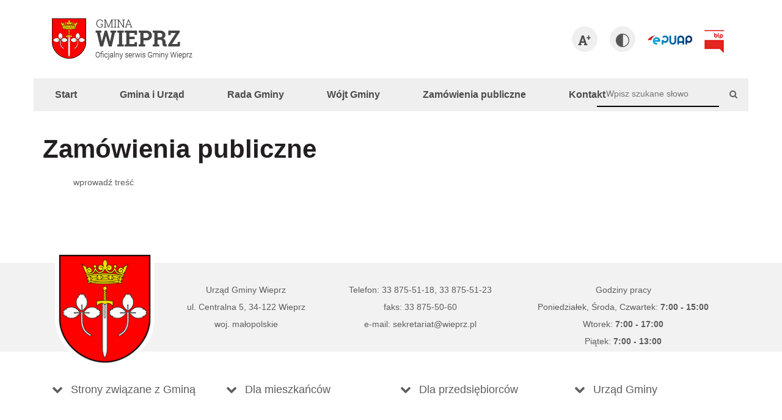

--- FILE ---
content_type: text/javascript;charset=UTF-8
request_url: http://www.archiwalna.wieprz.pl/tpl/page/js/scripts.js?nc=1543839082
body_size: 4321
content:
$(function () {
	
	$('.section-news .categories a').click(function(ev){
		ev.preventDefault();
		var _id = $(this).attr("data-id");
		$(".section-news .categories a").removeClass("active");
		$(this).addClass("active");
		$('.section-news .inner').html("Ładowanie").load(__URL__ + 'ajax/responses.php?what=getNews&category=' + _id);
	});
	
	$('.more-photo').click(function(E){
		E.preventDefault();
		var orgPhoto = $('.main-photo').css("background-image");
		var minPhoto = orgPhoto.replace("shop/shop", "shop/s_shop");
		var bigPhoto = orgPhoto.replace("shop/shop", "shop/b_shop");
		var newPhoto = $(this).attr("href");
		
		// zamiana miniatury klikniętej na duży obraz
		//$(this).attr("href", bigPhoto);
		//$(this).css("background-image", "url(" + minPhoto + ")" );
		
		// zamiana dużego na obecny
		$('.main-photo').css("background-image", 'url(' + newPhoto + ')' );
		
	});
	
	$('a[name]').each(function(e){
		$(this).attr("id", "anchor-" + $(this).attr("name") ).css("display", "inline-block");
	});
	
	$('a[href="#"]:not(.noscroll):not(.switch)').click(function(e){		
		e.preventDefault();
		// get offset
		var objectById = $(this).attr("href");
		var position = 0;
		if( $(objectById).length > 0 ) {
			var position = objectById.offset().top;
			console.log("IS ID " + position);
		} else {
			var position = 0;
			// search by anchor a name
			/*
			
			var objectByName = $('a[name=' + aName + ']');
			if( $(objectByName).length ) {
				var position = objectByName.offset().top;
			}
			*/
			var aName = $(this).attr("href").replace("#","");
			var altAnchor = $('#anchor-' + aName );
			if ( altAnchor.length ){
				position = altAnchor.offset().top - 170;
			}
			// Dodatkowy tweak
			if ( position == 0 ) {
				var findString = aName.toLowerCase().replace("_"," ");
				$('.typical-header').each(function(){
					// Szukamy pierwszego nagłówka z tekstem kotwicy
					if ( position == 0 ) {
						var thisText = $(this).text().toLowerCase();
						if( thisText.indexOf( findString ) > -1 ) {
							console.log(" FOUND ~! ");
							position = $(this).offset().top - 70;
						}
					}
				});
			}
		}
		if( position > 0 ){
			$('body, html').animate({
				scrollTop: position
			}, 1000);
		} 
	});
	
	var startSlider = $('.start-slider').owlCarousel({
		items: 1,
		autoplayHoverPause: true,
		autoplay: true,
		autoplayTimeout: 5000,
		animateIn: "fadeIn",
		animateOut: "fadeOut",
		loop: true,
		thumbs: false,
		
	}).addClass("owl-carousel");
	
	
	$('.accordion .acc-title').click(function(e){
		$(this).parent().toggleClass("active");
	});
	
	$('.start-slider .button-other').click(function(e){
		$('body,html').animate({
			scrollTop: $('.section-start-navigation').offset().top
		}, 1000);
	});
	/*
	$('#realizacje .inner-gallery .carousel').owlCarousel({
		items: 3,
		thumbs: false,
		nav: false,
		dots: false,
		autoPlay: true,
		autoplayTimeout: 5000
	}).addClass("owl-carousel");
	*/
	
	
	$('.section-news .carousel').owlCarousel({
		responsive: {
			0: {
				items: 1
			},
			700: {
				items: 2,
				margin: 10
				
			},
			1200: {
				items: 4,
				margin:20
				
			}
		},
		autoplay: true,
		autoplayHoverPause: false,
		autoplayTimeout: 5000,
		dots: true,
		loop: true
	}).addClass("owl-carousel");

	$('.carousel-gallery .carousel').owlCarousel({
		responsive: {
			0: {
				items: 1
			},
			700: {
				items: 3,
				margin: 10
				
			},
			1000: {
				items: 4,
				margin:10
			},
			1200: {
				items: 5,
				margin:20
				
			}
		},
		autoplay: true,
		autoplayHoverPause: false,
		autoplayTimeout: 5000,
		dots: true,
		loop: true,
		thumbs: false,
		nav: true,
		navText: ['<i class="fa fa-angle-left"></i>','<i class="fa fa-angle-right"></i>']
	}).addClass("owl-carousel");
	
	$('.menucall').click(function(e){
		e.preventDefault();
		if($('header nav').hasClass("on"))
		{
			$('header nav form').appendTo($('header nav'));
			$('body > div').unbind("click");
			$('header nav').hide(300).removeClass("on");
			
		} 
		else 
		{
			$('header nav form').appendTo($('header nav form').prev());
			
			$('header nav').show(300).addClass("on");
			$('body > div').on("click", function(ev){
				$('header nav').hide(300).removeClass("on");
				$(this).unbind("click");
			});
		}
		
	});
	
	$('.select .option').click(function(e){
		// hide other
		
		if( $(this).parent().attr("id") == 'select-sort'){
			$('#select-cat').removeClass("on");
		} else {
			$('#select-sort').removeClass("on");
		}
		
		if( $(this).parent().hasClass("on") ) {
			$(this).parent().removeClass("on");
		} else {
			$(this).parent().addClass("on");
		}
	});
	$('.search-project .select ul li').click(function(e){
		var _dataField = $(this).parent().parent().data("target-field");
		console.log(_dataField + ' chec');
		if ( _dataField !== undefined ) {
			$('input[name=' + _dataField + ']').val( $(this).data("val") );
			$(this).parent().parent().find(".option").html( $(this).html() );
		}
		$(this).parent().parent().removeClass("on");
	});
	$('.selected-image').click(function(e){
		$('.select-images, .mask').toggleClass("on");
		$('.mask').click(function(evt){
			$(this).removeClass("on");
			$('.select-images').removeClass("on");
		});
	});
	$('.select-images .item').click(function(e){
		var _id = $(this).data("projecttype-id");
		$('#search-project-form input[name=projecttype]').val( $(this).data("projecttype-id") );
		$('.selected-image .item').addClass("hidden").removeClass("curritem");
		$('#item-type-' + _id).removeClass("hidden").addClass("curritem");
		
		/*
		var pic = $(this).find(".picture").css("background-image");//.replace("s_", "s1_");		
		$('#search-project-form .curritem .picture').css("background-image", pic);
		$('#search-project-form .curritem span').html( $(this).find("span").html() );
		*/
		$('.select-images, .mask').removeClass("on");
		$('#search-project-form').submit();
	});
	
	// Oferta dodatkowa
	$('.section-start-navigation .typical-text a:last-of-type').addClass("button button-outline");
	
	$('.grid-boxes > a').click(function(e){
		e.preventDefault();
		$('.grid-tabs .tab').removeClass("active");
		var href = $(this).attr("href");
		$(href).addClass("active");
	});
	
	
	// Duże boxy z tekstem
	//$('.section-type-full-width-center a:last-of-type').addClass("button button-blue");
	
	//$('.section-three-cols-bgpicture .inverse-content a:last-of-type').addClass("button button-outline-inverse");
	/*
	$('.project-tabs:not(.variants-tabs) .nav > ul > li > a').click(function(e){
        e.preventDefault();

		if( !$(this).parent().hasClass("active")) {// && $(this).attr("data-tab") !== undefined){
			$('.project-tabs:not(.variants-tabs) li').removeClass("active");
			// $('.project-tab .tab').removeClass("active");
			$(this).parent().parent().find("ul").removeClass("on");
			$(this).parent().addClass("active");
			$( $(this).attr("data-tab") ).addClass("active");
			$(this).parent().find("ul").addClass("on");
			// Klikamy pierwszą opcję
			$(this).parent().find("ul.on li:first-of-type a").click();
		}
		
		// Jeżeli nagłówek to sprawdzamy czy wariant i jezeli tak pokazujemy dodatkową treść
		if( $(this).hasClass("vari-opt") ) {
			$('.nav-content').show();
		} else {
			$('.nav-content').hide();
		}
		
	});
	*/
	
	$('.project-tabs:not(.variants-tabs) .nav ul ul a').click(function(e){
		e.preventDefault();
		var _active = $('.project-tab .tab.active');
		var _activeList = $('.project-tabs ul.on');
		var _target = $( $(this).attr("href") );
		_active.find(".inner > div").removeClass("active");
		$('#video.active').removeClass("active");
		
		_target.addClass("active");
		_active.find("a").removeClass("active");
		_activeList.find("a").removeClass("active");
		$(this).addClass("active");
		
	});
	
	$('.variants-tabs .nav ul ul a').click(function(e){
		e.preventDefault();		
		$('.variants-tabs ul a').removeClass("active");
		var _target = $( $(this).attr("href") );
		$('.variant-tab .inner div.active').removeClass("active");
		_target.addClass("active");		
		$(this).addClass("active");
		
	});
	
	
	$('.realization-cats a').click(function(e){
		if( $(this).attr("href").indexOf("http") == -1 ) {
			e.preventDefault();
			$('.realization-cats a').removeClass("active");
			$(this).addClass("active");
			
			$('.realizations-gallery > a').hide();
			$('.realizations-gallery a.real-' + $(this).attr("data-id")).show();
		}
	});
	
	$('#zoom-btn').on('click', function(e) {
		e.preventDefault();
		$('body').toggleClass("zoomed");		

	});

	$('.sub-nav > a').on('click', function(e) {
		e.preventDefault();
		e.stopPropagation();
		
		console.log( $(this).attr('data-id') );
			
		if( $(this).attr("href") == 'javascript:void(0);' ) {
			
			var clickID = $(this).attr('data-id');

			if( !$('ul#'+clickID).hasClass('active') ) {
				$('.subdropdown').each(function() {
					$(this).hide().removeClass('active');
				});
			}
			$('.sub-nav a').each(function() {
				$(this).removeClass('active')
			});
			
			$(this).addClass('active');	

			if( !$('ul#'+clickID).hasClass('active') ) {
				$('ul#'+clickID).show().addClass('active');
			}
		} else {
			top.location.href = $(this).attr("href");
		}
		
	});
	
	//redirect fix 
	
	$('.subdropdown a').on('click',function (e) {
		e.preventDefault();
		e.stopPropagation();
			var link = $(this).attr('href');
			window.location.href = link;
		
	});	


	$('.slider-menu .top').on('click', function(e) {
		//e.preventDefault();
		//e.stopPropagation();
		
		if( $(this).hasClass("active") ) {
			$(".slider-menu li").removeClass("active");
			$(".slider-menu ul.dropdown").hide();
			$(".slider-menu").removeClass("open");
		} else {
		
			$('.slider-menu').addClass("open");
			
			// Hide all		
			$(".slider-menu li").removeClass("active");
			$(".slider-menu ul.dropdown").hide();

			//var $mainButton = $(this);
					
			$(this).addClass("active");
			
			var sliderOpen = $('.slider-menu').hasClass("open");
			//show submenu
			$(this).find('.dropdown').show(200);	
			$(this).find('.subdropdown:first').addClass('active').show();
			$(this).find('.sub-nav').find('a:first').addClass('active');
		}
	});

	$('.footer .menu .title').on('click', function(e) {
		e.preventDefault();
		var title = $(this);
		var menu = $(this).parent('div').find('ul');
		menu.toggle().toggleClass("active");
		if( menu.hasClass("active") ) {
			$(this).find("i").removeClass("fa-chevron-down").addClass("fa-chevron-up");
		} else {
			$(this).find("i").addClass("fa-chevron-down").removeClass("fa-chevron-up");
		}
		
		
		/*
		var hideMenu = $('.footer .menu').find('ul');	

		if ( !menu.hasClass('on') ) {
			$('.footer .menu .title').each(function() {
				$(this).removeClass('active');
			});
			hideMenu.each(function() {
				if ( hideMenu.hasClass('on') ) {
					$(this).hide(500).removeClass('on');
				}
			});
			
			menu.show(500).addClass('on');
			title.addClass('active');
			$('html, body').delay( 450 ).animate({scrollTop: $(menu).offset().top}, 'slow');
		} else {
			$(this).removeClass('active');
		}
		*/
	});




	$(window).scroll(function(e){
		var _scroll = $(window).scrollTop();
		if(_scroll > 100){ $('header').addClass("fixed"); } else { $('header').removeClass("fixed"); }
		if(_scroll > 150){ $('header').addClass("moved"); } else { $('header').removeClass("moved"); }
	});
	
	
	
	
	$('#popupAds .close').on('click touchend', function(event) {
		eventHandler(event,$(this));
		window.location.href = window.location.href + '?xhrclose';
		$('#popupAds').addClass('hide');
		//console.log(url);
		/*$.post(url+'/ajax/responses.php?popup',function(data) {
			console.log('changed');
			$('#popupAds').addClass('hide');
		});*/
		
	});
	
	
});

function eventHandler($event, $selector) {
	$event.stopPropagation();
	$event.preventDefault();
	if ( $event.type === 'touchend') $selector.off('click');
		
}
// ACTIVITY INDICATOR
$(function () {
    var imageLightBoxItems = {
        count: 0,
        byIndex: {},
        byHref: {},
    };
    var activityIndicatorOn = function(){ $('<div id="imagelightbox-loading"><div></div></div>').appendTo('body'); },
        activityIndicatorOff = function(){ $('#imagelightbox-loading').remove(); },
        // OVERLAY
        overlayOn = function(){ $('<div id="imagelightbox-overlay"></div>').appendTo('body'); },
        overlayOff = function(){ $('#imagelightbox-overlay').remove(); },
        // CLOSE BUTTON
        closeButtonOn = function(instance){ $('<button type="button" id="imagelightbox-close" title="Close"></button>').appendTo('body').on('click touchend', function() { $(this).remove(); instance.quitImageLightbox(); return false; }); },
        closeButtonOff = function(){ $('#imagelightbox-close').remove(); },
        // CAPTION
        captionOn = function(){ var description = $('a[href="' + $('#imagelightbox').attr('src') + '"] img').attr('alt'); if (description != '' && description != undefined) $('<div id="imagelightbox-caption">' + description + '</div>').appendTo('body'); },
        captionOff = function(){ $('#imagelightbox-caption').remove(); },
        // NAVIGATION
        navigationOn = function(instance, selector){ var images = $(selector); if (images.length) { var nav = $('<div id="imagelightbox-nav"></div>'); for (var i = 0; i < images.length; i++) nav.append('<button type="button"></button>'); nav.appendTo('body'); nav.on('click touchend', function() { return false; }); var navItems = nav.find('button'); navItems.on('click touchend', function() { var $this = $(this); if (images.eq($this.index()).attr('href') != $('#imagelightbox').attr('src')) instance.switchImageLightbox($this.index()); navItems.removeClass('active'); navItems.eq($this.index()).addClass('active'); return false; }) .on('touchend', function() { return false; }); } },
        navigationUpdate = function(selector) { var items = $('#imagelightbox-nav button'); items.removeClass('active'); items.eq($(selector).filter('[href="' + $('#imagelightbox').attr('src') + '"]').index(selector)).addClass('active'); },
        navigationOff = function(){ $('#imagelightbox-nav').remove(); },
        // ARROWS
        arrowsOn = function (instance, selector) { var $arrows = $('<button type="button" class="imagelightbox-arrow imagelightbox-arrow-left"></button><button type="button" class="imagelightbox-arrow imagelightbox-arrow-right"></button>'); $arrows.appendTo('body'); $arrows.on('click touchend', function (e) { var $this = $(this); var index = imageLightBoxItems.byHref[$('#imagelightbox').attr('src')]; e.preventDefault(); if (typeof index === 'undefined') { return false; } if ($this.hasClass('imagelightbox-arrow-left')) { index = index - 1; if (typeof imageLightBoxItems.byIndex[index] === 'undefined') { index = imageLightBoxItems.count - 1; } } else { index = index + 1; if (typeof imageLightBoxItems.byIndex[index] === 'undefined') { index = 0; } } instance.switchImageLightbox(index); return false; }); },
        arrowsOff = function() { $('.imagelightbox-arrow').remove(); };


    var imageLighBoxSelector = 'a.fancybox',
        imageLightboxInstance = $(imageLighBoxSelector).imageLightbox({
        onStart: function() { overlayOn(); closeButtonOn( imageLightboxInstance ); arrowsOn( imageLightboxInstance, imageLighBoxSelector ); },
        onEnd: function() { overlayOff(); captionOff(); closeButtonOff(); arrowsOff(); activityIndicatorOff(); },
        onLoadStart: function() { captionOff(); activityIndicatorOn(); },
        onLoadEnd: function() { captionOn(); activityIndicatorOff(); $( '.imagelightbox-arrow' ).css( 'display', 'block' ); }
    });
    $(imageLighBoxSelector).each(function (index) {
        imageLightBoxItems.byHref[$(this).attr('href')] = index;
        imageLightBoxItems.byIndex[index] = $(this).attr('href');
        imageLightBoxItems.count += 1;
    });
});

/*
$(window).resize(function(){
	setProjectSlider();
});*/

--- FILE ---
content_type: text/javascript;charset=UTF-8
request_url: http://www.archiwalna.wieprz.pl/tpl/page/js/validate.js
body_size: 1021
content:
$(function () {
    var input_selector = '[data-validate]';
    var form_selector = '[data-validate-submit]';
    
    var functions = {
        checked: function (input, $input) {
            return $input.prop('checked');
        },
        
        password: function (input, $input) {
            var $password_input = $input.closest('form').find('input[data-validate="passwordRepeat"]');
            
            if (input && String(input).length >= 6) {
                validate.call($password_input);
                return true;
            }
            return false;
        },
        
        passwordRepeat: function (input, $input) {
            var $password_input = $input.closest('form').find('input[data-validate="password"]');
            
            if ($password_input.val() === input) {
                return true;
            }
            return false;
        },
        
        string: function (input) {
            if (input && String(input).length > 0) {
                return true;
            }
            return false;
        },
        
        number: function (input) {
            if (/^[\d]+(\.\d)?$/gi.test(String(input))) {
                return true;
            }
            return false;
        },
        
        zipcode: function (input) {
            if (/^[\d]{2}-[\d]{3}$/.test(input)) {
                return true;
            }
            return false;
        },
        
        phone: function (input) {
            if (String(input).replace(/[^\d]+/gi, '').length >= 9) {
                return true;
            }
            return false;
        },
        
        email: function (input) {
            if (/^([a-zA-Z0-9_\.\-])+\@(([a-zA-Z0-9\-])+\.)+([a-zA-Z0-9]{2,4})+$/.test(input)) {
                return true;
            }
            return false;
        },
        
        nip: function (input) {
            var nip_clear = input.replace(/-/g, "");
            var reg = /^[0-9]{10}$/;
            var dig;
            var control;
            
            if (reg.test(nip_clear)) {
                dig = ("" + nip_clear).split("");
                control = (6 * parseInt(dig[0]) + 5 * parseInt(dig[1]) + 7 * parseInt(dig[2]) + 2 * parseInt(dig[3]) + 3 * parseInt(dig[4]) + 4 * parseInt(dig[5]) + 5 * parseInt(dig[6]) + 6 * parseInt(dig[7]) + 7 * parseInt(dig[8])) % 11;
                if (parseInt(dig[9]) == control) {
                    return true;
                }
            }
            return false;
        },
        
        regon: function (input) {
            var reg = /^[0-9]{9}$/;
            var dig;
            var kontrola;
            
            if(reg.test(input)) {
                dig = (""+input).split("");
                kontrola = (8*parseInt(dig[0]) + 9*parseInt(dig[1]) + 2*parseInt(dig[2]) + 3*parseInt(dig[3]) + 4*parseInt(dig[4]) + 5*parseInt(dig[5]) + 6*parseInt(dig[6]) + 7*parseInt(dig[7]))%11;
                
                if(kontrola == 10) {
                    kontrola = 0;
                };
                if (parseInt(dig[8]) == kontrola) {
                    return true;
                }
            }
            return false;
        },
    };
    
    var validate = function () {
        var func = $(this).data('validate');
        var val = $(this).val();
        var required = $(this).data('validate-required');
        
        if (required === undefined) {
            required = 1;
        }
        
        if (functions[func]) {
            if (functions[func](val, $(this)) || (!required && !val)) {
                $(this).removeClass('error');
                return true;
            } else {
                $(this).addClass('error');
                return false;
            }
        }
        return true;
    };
    
    
    $.fn.validateInputs = function () {
        var good = true;
        $(this).find('[data-validate]').each(function () {
            if (!validate.call($(this))) {
                good = false;
            }
        });
        return good;
    };
    
    $(document).on('change', input_selector, validate);
    
    $(form_selector).on('submit', function (evt) {
        if (!$(this).validateInputs()) {
            evt.preventDefault();
            return false;
        }
    });
    
    // $(selector).validateInputs();
});



--- FILE ---
content_type: text/javascript;charset=UTF-8
request_url: http://www.archiwalna.wieprz.pl/tpl/page/js/reCaptcha.js?nc=1531557001
body_size: 236
content:
function renderRecaptchaItems() {
    var $items = $('.g-recaptcha');
    var id = 0;
    
    $items.each(function (_ignore, item) {
        var $item = $(item);
        var item_id  = 'reCaptcha_' + id;
        
        id += 1;
        $item.attr('id', item_id);
        
        grecaptcha.render(item_id, {
            'sitekey': reCaptchaSiteKey,
            'theme': 'light'
        });
    });
}